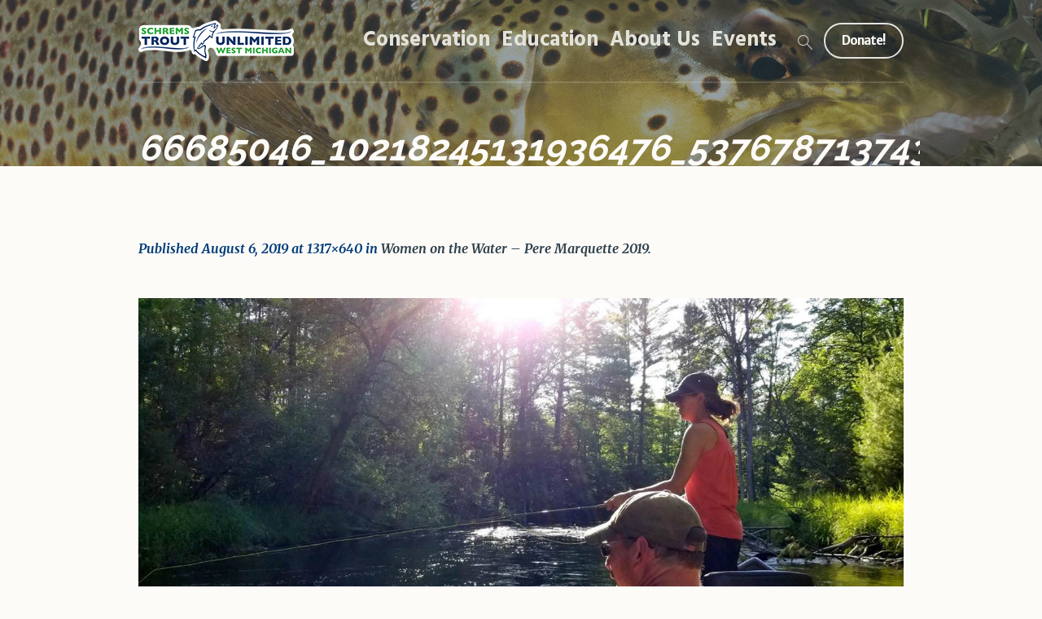

--- FILE ---
content_type: text/html; charset=utf-8
request_url: https://www.google.com/recaptcha/api2/anchor?ar=1&k=6LfKae8qAAAAAFcW3A7XoJgdg2rxcmhlMm5xPJf8&co=aHR0cHM6Ly9zd210dS5vcmc6NDQz&hl=en&v=PoyoqOPhxBO7pBk68S4YbpHZ&size=invisible&anchor-ms=20000&execute-ms=30000&cb=hpblizzi6wgn
body_size: 48584
content:
<!DOCTYPE HTML><html dir="ltr" lang="en"><head><meta http-equiv="Content-Type" content="text/html; charset=UTF-8">
<meta http-equiv="X-UA-Compatible" content="IE=edge">
<title>reCAPTCHA</title>
<style type="text/css">
/* cyrillic-ext */
@font-face {
  font-family: 'Roboto';
  font-style: normal;
  font-weight: 400;
  font-stretch: 100%;
  src: url(//fonts.gstatic.com/s/roboto/v48/KFO7CnqEu92Fr1ME7kSn66aGLdTylUAMa3GUBHMdazTgWw.woff2) format('woff2');
  unicode-range: U+0460-052F, U+1C80-1C8A, U+20B4, U+2DE0-2DFF, U+A640-A69F, U+FE2E-FE2F;
}
/* cyrillic */
@font-face {
  font-family: 'Roboto';
  font-style: normal;
  font-weight: 400;
  font-stretch: 100%;
  src: url(//fonts.gstatic.com/s/roboto/v48/KFO7CnqEu92Fr1ME7kSn66aGLdTylUAMa3iUBHMdazTgWw.woff2) format('woff2');
  unicode-range: U+0301, U+0400-045F, U+0490-0491, U+04B0-04B1, U+2116;
}
/* greek-ext */
@font-face {
  font-family: 'Roboto';
  font-style: normal;
  font-weight: 400;
  font-stretch: 100%;
  src: url(//fonts.gstatic.com/s/roboto/v48/KFO7CnqEu92Fr1ME7kSn66aGLdTylUAMa3CUBHMdazTgWw.woff2) format('woff2');
  unicode-range: U+1F00-1FFF;
}
/* greek */
@font-face {
  font-family: 'Roboto';
  font-style: normal;
  font-weight: 400;
  font-stretch: 100%;
  src: url(//fonts.gstatic.com/s/roboto/v48/KFO7CnqEu92Fr1ME7kSn66aGLdTylUAMa3-UBHMdazTgWw.woff2) format('woff2');
  unicode-range: U+0370-0377, U+037A-037F, U+0384-038A, U+038C, U+038E-03A1, U+03A3-03FF;
}
/* math */
@font-face {
  font-family: 'Roboto';
  font-style: normal;
  font-weight: 400;
  font-stretch: 100%;
  src: url(//fonts.gstatic.com/s/roboto/v48/KFO7CnqEu92Fr1ME7kSn66aGLdTylUAMawCUBHMdazTgWw.woff2) format('woff2');
  unicode-range: U+0302-0303, U+0305, U+0307-0308, U+0310, U+0312, U+0315, U+031A, U+0326-0327, U+032C, U+032F-0330, U+0332-0333, U+0338, U+033A, U+0346, U+034D, U+0391-03A1, U+03A3-03A9, U+03B1-03C9, U+03D1, U+03D5-03D6, U+03F0-03F1, U+03F4-03F5, U+2016-2017, U+2034-2038, U+203C, U+2040, U+2043, U+2047, U+2050, U+2057, U+205F, U+2070-2071, U+2074-208E, U+2090-209C, U+20D0-20DC, U+20E1, U+20E5-20EF, U+2100-2112, U+2114-2115, U+2117-2121, U+2123-214F, U+2190, U+2192, U+2194-21AE, U+21B0-21E5, U+21F1-21F2, U+21F4-2211, U+2213-2214, U+2216-22FF, U+2308-230B, U+2310, U+2319, U+231C-2321, U+2336-237A, U+237C, U+2395, U+239B-23B7, U+23D0, U+23DC-23E1, U+2474-2475, U+25AF, U+25B3, U+25B7, U+25BD, U+25C1, U+25CA, U+25CC, U+25FB, U+266D-266F, U+27C0-27FF, U+2900-2AFF, U+2B0E-2B11, U+2B30-2B4C, U+2BFE, U+3030, U+FF5B, U+FF5D, U+1D400-1D7FF, U+1EE00-1EEFF;
}
/* symbols */
@font-face {
  font-family: 'Roboto';
  font-style: normal;
  font-weight: 400;
  font-stretch: 100%;
  src: url(//fonts.gstatic.com/s/roboto/v48/KFO7CnqEu92Fr1ME7kSn66aGLdTylUAMaxKUBHMdazTgWw.woff2) format('woff2');
  unicode-range: U+0001-000C, U+000E-001F, U+007F-009F, U+20DD-20E0, U+20E2-20E4, U+2150-218F, U+2190, U+2192, U+2194-2199, U+21AF, U+21E6-21F0, U+21F3, U+2218-2219, U+2299, U+22C4-22C6, U+2300-243F, U+2440-244A, U+2460-24FF, U+25A0-27BF, U+2800-28FF, U+2921-2922, U+2981, U+29BF, U+29EB, U+2B00-2BFF, U+4DC0-4DFF, U+FFF9-FFFB, U+10140-1018E, U+10190-1019C, U+101A0, U+101D0-101FD, U+102E0-102FB, U+10E60-10E7E, U+1D2C0-1D2D3, U+1D2E0-1D37F, U+1F000-1F0FF, U+1F100-1F1AD, U+1F1E6-1F1FF, U+1F30D-1F30F, U+1F315, U+1F31C, U+1F31E, U+1F320-1F32C, U+1F336, U+1F378, U+1F37D, U+1F382, U+1F393-1F39F, U+1F3A7-1F3A8, U+1F3AC-1F3AF, U+1F3C2, U+1F3C4-1F3C6, U+1F3CA-1F3CE, U+1F3D4-1F3E0, U+1F3ED, U+1F3F1-1F3F3, U+1F3F5-1F3F7, U+1F408, U+1F415, U+1F41F, U+1F426, U+1F43F, U+1F441-1F442, U+1F444, U+1F446-1F449, U+1F44C-1F44E, U+1F453, U+1F46A, U+1F47D, U+1F4A3, U+1F4B0, U+1F4B3, U+1F4B9, U+1F4BB, U+1F4BF, U+1F4C8-1F4CB, U+1F4D6, U+1F4DA, U+1F4DF, U+1F4E3-1F4E6, U+1F4EA-1F4ED, U+1F4F7, U+1F4F9-1F4FB, U+1F4FD-1F4FE, U+1F503, U+1F507-1F50B, U+1F50D, U+1F512-1F513, U+1F53E-1F54A, U+1F54F-1F5FA, U+1F610, U+1F650-1F67F, U+1F687, U+1F68D, U+1F691, U+1F694, U+1F698, U+1F6AD, U+1F6B2, U+1F6B9-1F6BA, U+1F6BC, U+1F6C6-1F6CF, U+1F6D3-1F6D7, U+1F6E0-1F6EA, U+1F6F0-1F6F3, U+1F6F7-1F6FC, U+1F700-1F7FF, U+1F800-1F80B, U+1F810-1F847, U+1F850-1F859, U+1F860-1F887, U+1F890-1F8AD, U+1F8B0-1F8BB, U+1F8C0-1F8C1, U+1F900-1F90B, U+1F93B, U+1F946, U+1F984, U+1F996, U+1F9E9, U+1FA00-1FA6F, U+1FA70-1FA7C, U+1FA80-1FA89, U+1FA8F-1FAC6, U+1FACE-1FADC, U+1FADF-1FAE9, U+1FAF0-1FAF8, U+1FB00-1FBFF;
}
/* vietnamese */
@font-face {
  font-family: 'Roboto';
  font-style: normal;
  font-weight: 400;
  font-stretch: 100%;
  src: url(//fonts.gstatic.com/s/roboto/v48/KFO7CnqEu92Fr1ME7kSn66aGLdTylUAMa3OUBHMdazTgWw.woff2) format('woff2');
  unicode-range: U+0102-0103, U+0110-0111, U+0128-0129, U+0168-0169, U+01A0-01A1, U+01AF-01B0, U+0300-0301, U+0303-0304, U+0308-0309, U+0323, U+0329, U+1EA0-1EF9, U+20AB;
}
/* latin-ext */
@font-face {
  font-family: 'Roboto';
  font-style: normal;
  font-weight: 400;
  font-stretch: 100%;
  src: url(//fonts.gstatic.com/s/roboto/v48/KFO7CnqEu92Fr1ME7kSn66aGLdTylUAMa3KUBHMdazTgWw.woff2) format('woff2');
  unicode-range: U+0100-02BA, U+02BD-02C5, U+02C7-02CC, U+02CE-02D7, U+02DD-02FF, U+0304, U+0308, U+0329, U+1D00-1DBF, U+1E00-1E9F, U+1EF2-1EFF, U+2020, U+20A0-20AB, U+20AD-20C0, U+2113, U+2C60-2C7F, U+A720-A7FF;
}
/* latin */
@font-face {
  font-family: 'Roboto';
  font-style: normal;
  font-weight: 400;
  font-stretch: 100%;
  src: url(//fonts.gstatic.com/s/roboto/v48/KFO7CnqEu92Fr1ME7kSn66aGLdTylUAMa3yUBHMdazQ.woff2) format('woff2');
  unicode-range: U+0000-00FF, U+0131, U+0152-0153, U+02BB-02BC, U+02C6, U+02DA, U+02DC, U+0304, U+0308, U+0329, U+2000-206F, U+20AC, U+2122, U+2191, U+2193, U+2212, U+2215, U+FEFF, U+FFFD;
}
/* cyrillic-ext */
@font-face {
  font-family: 'Roboto';
  font-style: normal;
  font-weight: 500;
  font-stretch: 100%;
  src: url(//fonts.gstatic.com/s/roboto/v48/KFO7CnqEu92Fr1ME7kSn66aGLdTylUAMa3GUBHMdazTgWw.woff2) format('woff2');
  unicode-range: U+0460-052F, U+1C80-1C8A, U+20B4, U+2DE0-2DFF, U+A640-A69F, U+FE2E-FE2F;
}
/* cyrillic */
@font-face {
  font-family: 'Roboto';
  font-style: normal;
  font-weight: 500;
  font-stretch: 100%;
  src: url(//fonts.gstatic.com/s/roboto/v48/KFO7CnqEu92Fr1ME7kSn66aGLdTylUAMa3iUBHMdazTgWw.woff2) format('woff2');
  unicode-range: U+0301, U+0400-045F, U+0490-0491, U+04B0-04B1, U+2116;
}
/* greek-ext */
@font-face {
  font-family: 'Roboto';
  font-style: normal;
  font-weight: 500;
  font-stretch: 100%;
  src: url(//fonts.gstatic.com/s/roboto/v48/KFO7CnqEu92Fr1ME7kSn66aGLdTylUAMa3CUBHMdazTgWw.woff2) format('woff2');
  unicode-range: U+1F00-1FFF;
}
/* greek */
@font-face {
  font-family: 'Roboto';
  font-style: normal;
  font-weight: 500;
  font-stretch: 100%;
  src: url(//fonts.gstatic.com/s/roboto/v48/KFO7CnqEu92Fr1ME7kSn66aGLdTylUAMa3-UBHMdazTgWw.woff2) format('woff2');
  unicode-range: U+0370-0377, U+037A-037F, U+0384-038A, U+038C, U+038E-03A1, U+03A3-03FF;
}
/* math */
@font-face {
  font-family: 'Roboto';
  font-style: normal;
  font-weight: 500;
  font-stretch: 100%;
  src: url(//fonts.gstatic.com/s/roboto/v48/KFO7CnqEu92Fr1ME7kSn66aGLdTylUAMawCUBHMdazTgWw.woff2) format('woff2');
  unicode-range: U+0302-0303, U+0305, U+0307-0308, U+0310, U+0312, U+0315, U+031A, U+0326-0327, U+032C, U+032F-0330, U+0332-0333, U+0338, U+033A, U+0346, U+034D, U+0391-03A1, U+03A3-03A9, U+03B1-03C9, U+03D1, U+03D5-03D6, U+03F0-03F1, U+03F4-03F5, U+2016-2017, U+2034-2038, U+203C, U+2040, U+2043, U+2047, U+2050, U+2057, U+205F, U+2070-2071, U+2074-208E, U+2090-209C, U+20D0-20DC, U+20E1, U+20E5-20EF, U+2100-2112, U+2114-2115, U+2117-2121, U+2123-214F, U+2190, U+2192, U+2194-21AE, U+21B0-21E5, U+21F1-21F2, U+21F4-2211, U+2213-2214, U+2216-22FF, U+2308-230B, U+2310, U+2319, U+231C-2321, U+2336-237A, U+237C, U+2395, U+239B-23B7, U+23D0, U+23DC-23E1, U+2474-2475, U+25AF, U+25B3, U+25B7, U+25BD, U+25C1, U+25CA, U+25CC, U+25FB, U+266D-266F, U+27C0-27FF, U+2900-2AFF, U+2B0E-2B11, U+2B30-2B4C, U+2BFE, U+3030, U+FF5B, U+FF5D, U+1D400-1D7FF, U+1EE00-1EEFF;
}
/* symbols */
@font-face {
  font-family: 'Roboto';
  font-style: normal;
  font-weight: 500;
  font-stretch: 100%;
  src: url(//fonts.gstatic.com/s/roboto/v48/KFO7CnqEu92Fr1ME7kSn66aGLdTylUAMaxKUBHMdazTgWw.woff2) format('woff2');
  unicode-range: U+0001-000C, U+000E-001F, U+007F-009F, U+20DD-20E0, U+20E2-20E4, U+2150-218F, U+2190, U+2192, U+2194-2199, U+21AF, U+21E6-21F0, U+21F3, U+2218-2219, U+2299, U+22C4-22C6, U+2300-243F, U+2440-244A, U+2460-24FF, U+25A0-27BF, U+2800-28FF, U+2921-2922, U+2981, U+29BF, U+29EB, U+2B00-2BFF, U+4DC0-4DFF, U+FFF9-FFFB, U+10140-1018E, U+10190-1019C, U+101A0, U+101D0-101FD, U+102E0-102FB, U+10E60-10E7E, U+1D2C0-1D2D3, U+1D2E0-1D37F, U+1F000-1F0FF, U+1F100-1F1AD, U+1F1E6-1F1FF, U+1F30D-1F30F, U+1F315, U+1F31C, U+1F31E, U+1F320-1F32C, U+1F336, U+1F378, U+1F37D, U+1F382, U+1F393-1F39F, U+1F3A7-1F3A8, U+1F3AC-1F3AF, U+1F3C2, U+1F3C4-1F3C6, U+1F3CA-1F3CE, U+1F3D4-1F3E0, U+1F3ED, U+1F3F1-1F3F3, U+1F3F5-1F3F7, U+1F408, U+1F415, U+1F41F, U+1F426, U+1F43F, U+1F441-1F442, U+1F444, U+1F446-1F449, U+1F44C-1F44E, U+1F453, U+1F46A, U+1F47D, U+1F4A3, U+1F4B0, U+1F4B3, U+1F4B9, U+1F4BB, U+1F4BF, U+1F4C8-1F4CB, U+1F4D6, U+1F4DA, U+1F4DF, U+1F4E3-1F4E6, U+1F4EA-1F4ED, U+1F4F7, U+1F4F9-1F4FB, U+1F4FD-1F4FE, U+1F503, U+1F507-1F50B, U+1F50D, U+1F512-1F513, U+1F53E-1F54A, U+1F54F-1F5FA, U+1F610, U+1F650-1F67F, U+1F687, U+1F68D, U+1F691, U+1F694, U+1F698, U+1F6AD, U+1F6B2, U+1F6B9-1F6BA, U+1F6BC, U+1F6C6-1F6CF, U+1F6D3-1F6D7, U+1F6E0-1F6EA, U+1F6F0-1F6F3, U+1F6F7-1F6FC, U+1F700-1F7FF, U+1F800-1F80B, U+1F810-1F847, U+1F850-1F859, U+1F860-1F887, U+1F890-1F8AD, U+1F8B0-1F8BB, U+1F8C0-1F8C1, U+1F900-1F90B, U+1F93B, U+1F946, U+1F984, U+1F996, U+1F9E9, U+1FA00-1FA6F, U+1FA70-1FA7C, U+1FA80-1FA89, U+1FA8F-1FAC6, U+1FACE-1FADC, U+1FADF-1FAE9, U+1FAF0-1FAF8, U+1FB00-1FBFF;
}
/* vietnamese */
@font-face {
  font-family: 'Roboto';
  font-style: normal;
  font-weight: 500;
  font-stretch: 100%;
  src: url(//fonts.gstatic.com/s/roboto/v48/KFO7CnqEu92Fr1ME7kSn66aGLdTylUAMa3OUBHMdazTgWw.woff2) format('woff2');
  unicode-range: U+0102-0103, U+0110-0111, U+0128-0129, U+0168-0169, U+01A0-01A1, U+01AF-01B0, U+0300-0301, U+0303-0304, U+0308-0309, U+0323, U+0329, U+1EA0-1EF9, U+20AB;
}
/* latin-ext */
@font-face {
  font-family: 'Roboto';
  font-style: normal;
  font-weight: 500;
  font-stretch: 100%;
  src: url(//fonts.gstatic.com/s/roboto/v48/KFO7CnqEu92Fr1ME7kSn66aGLdTylUAMa3KUBHMdazTgWw.woff2) format('woff2');
  unicode-range: U+0100-02BA, U+02BD-02C5, U+02C7-02CC, U+02CE-02D7, U+02DD-02FF, U+0304, U+0308, U+0329, U+1D00-1DBF, U+1E00-1E9F, U+1EF2-1EFF, U+2020, U+20A0-20AB, U+20AD-20C0, U+2113, U+2C60-2C7F, U+A720-A7FF;
}
/* latin */
@font-face {
  font-family: 'Roboto';
  font-style: normal;
  font-weight: 500;
  font-stretch: 100%;
  src: url(//fonts.gstatic.com/s/roboto/v48/KFO7CnqEu92Fr1ME7kSn66aGLdTylUAMa3yUBHMdazQ.woff2) format('woff2');
  unicode-range: U+0000-00FF, U+0131, U+0152-0153, U+02BB-02BC, U+02C6, U+02DA, U+02DC, U+0304, U+0308, U+0329, U+2000-206F, U+20AC, U+2122, U+2191, U+2193, U+2212, U+2215, U+FEFF, U+FFFD;
}
/* cyrillic-ext */
@font-face {
  font-family: 'Roboto';
  font-style: normal;
  font-weight: 900;
  font-stretch: 100%;
  src: url(//fonts.gstatic.com/s/roboto/v48/KFO7CnqEu92Fr1ME7kSn66aGLdTylUAMa3GUBHMdazTgWw.woff2) format('woff2');
  unicode-range: U+0460-052F, U+1C80-1C8A, U+20B4, U+2DE0-2DFF, U+A640-A69F, U+FE2E-FE2F;
}
/* cyrillic */
@font-face {
  font-family: 'Roboto';
  font-style: normal;
  font-weight: 900;
  font-stretch: 100%;
  src: url(//fonts.gstatic.com/s/roboto/v48/KFO7CnqEu92Fr1ME7kSn66aGLdTylUAMa3iUBHMdazTgWw.woff2) format('woff2');
  unicode-range: U+0301, U+0400-045F, U+0490-0491, U+04B0-04B1, U+2116;
}
/* greek-ext */
@font-face {
  font-family: 'Roboto';
  font-style: normal;
  font-weight: 900;
  font-stretch: 100%;
  src: url(//fonts.gstatic.com/s/roboto/v48/KFO7CnqEu92Fr1ME7kSn66aGLdTylUAMa3CUBHMdazTgWw.woff2) format('woff2');
  unicode-range: U+1F00-1FFF;
}
/* greek */
@font-face {
  font-family: 'Roboto';
  font-style: normal;
  font-weight: 900;
  font-stretch: 100%;
  src: url(//fonts.gstatic.com/s/roboto/v48/KFO7CnqEu92Fr1ME7kSn66aGLdTylUAMa3-UBHMdazTgWw.woff2) format('woff2');
  unicode-range: U+0370-0377, U+037A-037F, U+0384-038A, U+038C, U+038E-03A1, U+03A3-03FF;
}
/* math */
@font-face {
  font-family: 'Roboto';
  font-style: normal;
  font-weight: 900;
  font-stretch: 100%;
  src: url(//fonts.gstatic.com/s/roboto/v48/KFO7CnqEu92Fr1ME7kSn66aGLdTylUAMawCUBHMdazTgWw.woff2) format('woff2');
  unicode-range: U+0302-0303, U+0305, U+0307-0308, U+0310, U+0312, U+0315, U+031A, U+0326-0327, U+032C, U+032F-0330, U+0332-0333, U+0338, U+033A, U+0346, U+034D, U+0391-03A1, U+03A3-03A9, U+03B1-03C9, U+03D1, U+03D5-03D6, U+03F0-03F1, U+03F4-03F5, U+2016-2017, U+2034-2038, U+203C, U+2040, U+2043, U+2047, U+2050, U+2057, U+205F, U+2070-2071, U+2074-208E, U+2090-209C, U+20D0-20DC, U+20E1, U+20E5-20EF, U+2100-2112, U+2114-2115, U+2117-2121, U+2123-214F, U+2190, U+2192, U+2194-21AE, U+21B0-21E5, U+21F1-21F2, U+21F4-2211, U+2213-2214, U+2216-22FF, U+2308-230B, U+2310, U+2319, U+231C-2321, U+2336-237A, U+237C, U+2395, U+239B-23B7, U+23D0, U+23DC-23E1, U+2474-2475, U+25AF, U+25B3, U+25B7, U+25BD, U+25C1, U+25CA, U+25CC, U+25FB, U+266D-266F, U+27C0-27FF, U+2900-2AFF, U+2B0E-2B11, U+2B30-2B4C, U+2BFE, U+3030, U+FF5B, U+FF5D, U+1D400-1D7FF, U+1EE00-1EEFF;
}
/* symbols */
@font-face {
  font-family: 'Roboto';
  font-style: normal;
  font-weight: 900;
  font-stretch: 100%;
  src: url(//fonts.gstatic.com/s/roboto/v48/KFO7CnqEu92Fr1ME7kSn66aGLdTylUAMaxKUBHMdazTgWw.woff2) format('woff2');
  unicode-range: U+0001-000C, U+000E-001F, U+007F-009F, U+20DD-20E0, U+20E2-20E4, U+2150-218F, U+2190, U+2192, U+2194-2199, U+21AF, U+21E6-21F0, U+21F3, U+2218-2219, U+2299, U+22C4-22C6, U+2300-243F, U+2440-244A, U+2460-24FF, U+25A0-27BF, U+2800-28FF, U+2921-2922, U+2981, U+29BF, U+29EB, U+2B00-2BFF, U+4DC0-4DFF, U+FFF9-FFFB, U+10140-1018E, U+10190-1019C, U+101A0, U+101D0-101FD, U+102E0-102FB, U+10E60-10E7E, U+1D2C0-1D2D3, U+1D2E0-1D37F, U+1F000-1F0FF, U+1F100-1F1AD, U+1F1E6-1F1FF, U+1F30D-1F30F, U+1F315, U+1F31C, U+1F31E, U+1F320-1F32C, U+1F336, U+1F378, U+1F37D, U+1F382, U+1F393-1F39F, U+1F3A7-1F3A8, U+1F3AC-1F3AF, U+1F3C2, U+1F3C4-1F3C6, U+1F3CA-1F3CE, U+1F3D4-1F3E0, U+1F3ED, U+1F3F1-1F3F3, U+1F3F5-1F3F7, U+1F408, U+1F415, U+1F41F, U+1F426, U+1F43F, U+1F441-1F442, U+1F444, U+1F446-1F449, U+1F44C-1F44E, U+1F453, U+1F46A, U+1F47D, U+1F4A3, U+1F4B0, U+1F4B3, U+1F4B9, U+1F4BB, U+1F4BF, U+1F4C8-1F4CB, U+1F4D6, U+1F4DA, U+1F4DF, U+1F4E3-1F4E6, U+1F4EA-1F4ED, U+1F4F7, U+1F4F9-1F4FB, U+1F4FD-1F4FE, U+1F503, U+1F507-1F50B, U+1F50D, U+1F512-1F513, U+1F53E-1F54A, U+1F54F-1F5FA, U+1F610, U+1F650-1F67F, U+1F687, U+1F68D, U+1F691, U+1F694, U+1F698, U+1F6AD, U+1F6B2, U+1F6B9-1F6BA, U+1F6BC, U+1F6C6-1F6CF, U+1F6D3-1F6D7, U+1F6E0-1F6EA, U+1F6F0-1F6F3, U+1F6F7-1F6FC, U+1F700-1F7FF, U+1F800-1F80B, U+1F810-1F847, U+1F850-1F859, U+1F860-1F887, U+1F890-1F8AD, U+1F8B0-1F8BB, U+1F8C0-1F8C1, U+1F900-1F90B, U+1F93B, U+1F946, U+1F984, U+1F996, U+1F9E9, U+1FA00-1FA6F, U+1FA70-1FA7C, U+1FA80-1FA89, U+1FA8F-1FAC6, U+1FACE-1FADC, U+1FADF-1FAE9, U+1FAF0-1FAF8, U+1FB00-1FBFF;
}
/* vietnamese */
@font-face {
  font-family: 'Roboto';
  font-style: normal;
  font-weight: 900;
  font-stretch: 100%;
  src: url(//fonts.gstatic.com/s/roboto/v48/KFO7CnqEu92Fr1ME7kSn66aGLdTylUAMa3OUBHMdazTgWw.woff2) format('woff2');
  unicode-range: U+0102-0103, U+0110-0111, U+0128-0129, U+0168-0169, U+01A0-01A1, U+01AF-01B0, U+0300-0301, U+0303-0304, U+0308-0309, U+0323, U+0329, U+1EA0-1EF9, U+20AB;
}
/* latin-ext */
@font-face {
  font-family: 'Roboto';
  font-style: normal;
  font-weight: 900;
  font-stretch: 100%;
  src: url(//fonts.gstatic.com/s/roboto/v48/KFO7CnqEu92Fr1ME7kSn66aGLdTylUAMa3KUBHMdazTgWw.woff2) format('woff2');
  unicode-range: U+0100-02BA, U+02BD-02C5, U+02C7-02CC, U+02CE-02D7, U+02DD-02FF, U+0304, U+0308, U+0329, U+1D00-1DBF, U+1E00-1E9F, U+1EF2-1EFF, U+2020, U+20A0-20AB, U+20AD-20C0, U+2113, U+2C60-2C7F, U+A720-A7FF;
}
/* latin */
@font-face {
  font-family: 'Roboto';
  font-style: normal;
  font-weight: 900;
  font-stretch: 100%;
  src: url(//fonts.gstatic.com/s/roboto/v48/KFO7CnqEu92Fr1ME7kSn66aGLdTylUAMa3yUBHMdazQ.woff2) format('woff2');
  unicode-range: U+0000-00FF, U+0131, U+0152-0153, U+02BB-02BC, U+02C6, U+02DA, U+02DC, U+0304, U+0308, U+0329, U+2000-206F, U+20AC, U+2122, U+2191, U+2193, U+2212, U+2215, U+FEFF, U+FFFD;
}

</style>
<link rel="stylesheet" type="text/css" href="https://www.gstatic.com/recaptcha/releases/PoyoqOPhxBO7pBk68S4YbpHZ/styles__ltr.css">
<script nonce="noWRgM0CzcyEJQQHgFpi_A" type="text/javascript">window['__recaptcha_api'] = 'https://www.google.com/recaptcha/api2/';</script>
<script type="text/javascript" src="https://www.gstatic.com/recaptcha/releases/PoyoqOPhxBO7pBk68S4YbpHZ/recaptcha__en.js" nonce="noWRgM0CzcyEJQQHgFpi_A">
      
    </script></head>
<body><div id="rc-anchor-alert" class="rc-anchor-alert"></div>
<input type="hidden" id="recaptcha-token" value="[base64]">
<script type="text/javascript" nonce="noWRgM0CzcyEJQQHgFpi_A">
      recaptcha.anchor.Main.init("[\x22ainput\x22,[\x22bgdata\x22,\x22\x22,\[base64]/[base64]/[base64]/[base64]/[base64]/UltsKytdPUU6KEU8MjA0OD9SW2wrK109RT4+NnwxOTI6KChFJjY0NTEyKT09NTUyOTYmJk0rMTxjLmxlbmd0aCYmKGMuY2hhckNvZGVBdChNKzEpJjY0NTEyKT09NTYzMjA/[base64]/[base64]/[base64]/[base64]/[base64]/[base64]/[base64]\x22,\[base64]\\u003d\\u003d\x22,\x22woHChVjDt8Kqf0/CusO6Yx/DhsOacgs4wqJvwrsuwpDCgkvDucOZw7ssdsOwLcONPsKzQsOtTMO+dsKlB8KDwoEAwoI1wrAAwo5SWMKLcX/[base64]/Dj2bCksKowo7DkgVUHHXDvMOoSXMdCsKydRoewqXDnyHCn8KMLmvCr8OdK8OJw5zCqsObw5fDncKCwrXClERzwp8/L8KKw7YFwrlwwqjCognDq8O0bi7CosOla37DpcOwbXJbHsOIR8KmwqXCvMOlw47Dm14cEEDDscKswo1ewovDlkvCg8Kuw6PDm8OzwrM4w5/DoMKKSSnDrRhQMy/DuiJ4w4RBNl7DhyvCrcK9dSHDtMK/wooHIR5ZG8OYEcKXw43DmcKiwofCpkUySFLCgMODD8KfwoZ/T2LCjcKlwrXDoxECWgjDrMOgSMKdwp7CmC9ewrt9wpDCoMOheMOyw5/CiX3CvSEPw7zDlgxDwrDDocKvwrXCgsK0WsOVwpfClFTCo2/Cq3F0w6PDgGrCvcKeNmYMfsOUw4DDlgBZJRHDuMOgDMKUwq7DmTTDsMOnJcOED1pxVcOXccO+fCc+QMOMIsKtwo/CmMKMwrjDsxRIw69Jw7/DgsOfDMKPW8KkOcOeF8OuU8Krw73DmVnCkmPDiFp+KcK1w7jCg8O2wqzDj8KgcsOOwo3Dp0MFAirClh7DhQNHIcK2w4bDuQzDqWY8NsO7wrtvwoJCQinCn0UpQ8KmwoPCm8Ouw7xua8KRPsK2w6x0wqcxwrHDgsKmwoMdTH/Cr8K4wpsFwo0CO8OfasKhw5/Drw87Y8OnPcKyw7zDvsOlVC9Qw53DnQzDmhHCjQNfClMsGAjDn8O6JSATwoXConnCm2jCi8K4wprDmcKQWS/CnCvCsCNhcU/[base64]/DtcKiw7tTw5FFR8K7wpfChX7DhjJNw5PCvsOMZMKawqZoKn3CrAfClcKXA8KqesKPBzfCi3wnPcKIw4vCgcOBwo1hw7zCiMKIfMKIN2x6GsKEPgJQaVPCtcKkw5wPwpTDkRHDs8KRZsKhwoMqcsKDw77CuMKCagLDvnjCh8KkRcO1w4nCiSnChh00RMOUMsOEwq/DnQjDrMKvwpnCjMKgwq0zKwvCssOtGkoKT8KbwrVKw44dw7HCj2BwwowSwo3CjSEfa1IAKn/CmMKyV8KBWF8lw7NOY8OKwpQGQMK0w7wZw43DlGUsTsKZCFwvJ8OkQFbCkGrCncOHNQTDqCY0wrlxUDBBwpPDig3CuXdUChI/w7DDkjNBwrJlwpdGw7ZoBsK3w6DDq2LDhMORw5vCsMOEw55TA8OkwrYzw6d0woAAe8OdIsOrwr/[base64]/CuzpEe8KpI8OPXMKfF8OcBiHChBHDvVLDn8KefcONG8K7wqd6L8KLKMKqwpg4w58aFWhIa8O/[base64]/Dh8OfJMKJwq8+BMOqDsOLwp3DlW7CoQJhF8KiwoM2KVdvWE4iMMOhQELDlMOjw7IRw6F/[base64]/DkMK3JnFtw6VPKsOJw7/[base64]/DgcKueMKGwpjCrnZEecOEw4Z4NMKeRwDDunEOHHsVHHPChcOpw7jDgcKgwrrDp8OxW8K+QGRFw6PDmUEWwop0a8K6fH/[base64]/[base64]/DoMOtw4jDi8O9wqLDjAhdwpJxw7HDumfCpcO5QsKnwpHDq8OEUMOicUAxBcOVwpDDlCvDpsOgQcK0w7tSwqU2w6nDisOBw6DCh3vCusO4EsKXwq/DssKsbcKRw7oKw7wOw6BCD8KrwqZMwr8jYHTChUbDncO8XsOSwpzDgFLCuwR9f2zDrcOGw7vDoMKUw5XDh8OMw4HDjhrCgkcZwoVVw63DkcOiwr3DpsKPwrvDlBXDhMOzcA9sRTR4w47DmDDDlMKUVcKlDMOHw5HCuMOROMKcw4HClW7DjMO/RcOKNUzDpVgQwrlCwq1/T8OhwpbCtwh6wq5SFwNnwprCiWrCj8KZRcO1w5PDsichSy3DmmVBR2DDmX9+w5cJa8OBwo1pQcKewpZJwoc/G8KhEsKow7rDmMKwwpUPOyvDj1vCsGgtR0UWw44WwoLCvsK2w6cVQcKIw4zDtinCnC/CjHnCo8Krwo9Mw73DqMOrU8OJTcK9wpA5w7s1LRXDrMOJwqzChsKNS2PDp8K6wq/CtDkPw40iw7Uhw7wLD3drw7jDi8KQTQ9aw4NJVyxCYMKnc8OvwqU8KXLDv8OAZ3zDuEQJNMOxDGjClMO/IsKQVQZIa2DDmMK3SVZqw5TCmlfCnMKjEFjDhsKJMmBzw4pTwoxGw50Ew4RybMOHB3rDvcKBF8OpLVBlwp/DowjCi8OGw6hYw5YeZ8Oyw61OwqRRwrjDs8Oewq42FnNYw5/DtsKXZcK+VxXChhFOwqfCg8Kyw7YsAhl/w6rDpsO3axlcwrPDr8O9U8Opw7zDl39lXlbCvcOJd8Osw47Duz7CicO6wqXCjMO/R0NaMsKdwpV2wpvClsK0wqnDuzXDksKbwp0wc8KBw7d4H8K7wq50N8OzLsKLw4BzGMK8I8KHwqzCnWMjw4NdwoEJwo4kA8Ogw7pYw70Gw4VMwqDCr8OlwqNBGVPCgcKUw4gjS8K3woI9woU+wrHCnGTCgiVXwqzDkcKvw4hPw7I7B8KZQ8K0w4/Cng/DhX7Ds3fChcKYAsOxO8KhA8O1KcOCw5d9w6/Ci8KSw7PCm8Oiw5fDncOTbAB2w795dcKtCxnDm8OvUwzCpD8OcMOlPcKkWMKfw5lDw5wDw6lew5pPR20YWWjChHEhw4DDlcKaOHPDpiTDosOywqpIwqPDvEbDt8OYM8KYBR0TBsKRSMKrAzzDtmbDiFlKecKjw4rDlsKOwqTDpA/DtcOLwo7Dm0PCuyByw741w55NwqFMw57Dg8K/w67Dv8KYwokEYm0pNVLCl8OAwocBXMKldEU4wqcgw4fCrcO3woUjw78HwqzCrsKnwobCisOgw4o6PXTDpk/Crho3w4sew59jw5HDjRcfwps6Y8O4eMO1wqTCjSpSfsK6Y8K2w4dxwplmwqUDwrvCuAYkw7BfKD8YMcK1X8KHwpvDq1U4Y8OoZEdXLmR8HTF/w73CuMKXw5xSwq1lSzA3ZcKYw6l3w580wp/DvSlyw7TDrUlfwqHChBoYKSJnfideQjoVw6QJbMOsY8KvA03DpFfCjsOXw6k8Q27DnB9IwoDCqMKjwr/DqcKQw73DtMOKw7kuw7/CozrCv8O4TsOZwqNVw5Ubw49PG8OhZ2TDlzZUw67CgcOoEl3Cj0hSwrFSHsO1w4vCnRDCr8K+Mw/DoMK2dUbDrMOXLRXCvzXDjXAGTsORw4cOw6rCkzfDqcKZw7/DscKoScOrwo1EwrnDlMOxwp5cw5jCqMKQZ8Odw6gxWMOjTTF7w6bCk8KCwqAoTXTDpULCoT8YeClzw47ChMOCwoLCs8K1cMKqw5rDiRMONsKjwpd/woPChMOqNRDCpMOXw7rCrgM/[base64]/Dm8KhIsOHXMO7wqnDhMKpPMOiwqrCh8Kqw5vCvRvDtsOyLE5MEGnCp0h/wqtjwrgSw4bCv2FzIMKkZcKqNMOzwpcyH8OrwrjCv8KQIBnDq8KIw6QHMMK7R0xPwqhNG8KYZlIfSHcYw6JwXWAZQMOVccK2esOFwrTCoMOxw7h9wp0/acOAwrw5R1oFwpXDuGsFX8OVWEMQwpLDvMKVw65Dw7TCjsOoWsOCw6rDvCjCicK6GcOBw4zClx/[base64]/CqMOiCCDDk8OEwoU0wq7Cl1XDmwRMw60PFsOxwrobw7FhD8Khc1UqVXc0ScOeY0gkXcOWw60NVD/DumfCk1sYTRA6w6jCqMKMFcKAwrtCI8KnwrQGLAzCiW7CnnYUwpx3w6TDsz3CmcKqw7/[base64]/YsO8ZSXDgMKLTwI+VMO5KcOQw7nCisOFbzhSwrvCrQPDqzXCpsO8wqTDgRpJw4kCNCbCvVnDm8KowrxKcyp5AkDDnHvCuljCo8KBNcOwwpjCoQt/wq7CgcKiEsKiP8Ovw5dLKMKoQjg/NcKBwr5PEXxvFcOcwoB0OX8Uw7XDqE9Fw6HDlsKAS8OlD1vCpnQ5YWjDhDNafMOJVsKSNMKkw6nDmcKBCxUrQMO+ZgbClcOCw4M5PWQeS8K3NytzwqbDiMKkRcK3MsKUw7zCrcOia8KVXMK/wrLCg8O6wq8Rw5/[base64]/DuEzCn0IAfWXCpcONwpTDvMKQHFjDi8OHwo3CrlhwWm/ClsODHsK4P0vDmsOWHsOpE0fDhsOpA8KSWSHDrsKNHsKEw7oBw6N4wofDtMOfBcK2wowVwo9PLVfCqMOJM8KIwr7DrcKFwphFw6PDksK8VXlKw4HDh8OZwqlrw7vDgsKdw4QZw5bCl3nDhXNrcj9zw4k+wp/ClnvDhRTCmX0LSU8hRMOmJMO1wrfCpGjDrCvCqsK/[base64]/DlMO1U1ZdNzvCi8OkdFrCg1HDjzIYw5ABJMOswpxxw6jCnnhJw7XDg8KuwqlyP8K5wpvCv1/DssOnw5JXHTAxwrbDlsK4wofCsGUMCEw8D0HCkcK+wpTCoMOZwr1aw7sqw5jCusOxw7tOb07Cs2fDiDd6eW7DlsK/F8K3E11Xw7/DtkgmUnTCuMKjwocpYMO5Nhl/[base64]/Dt8K8U8OAw57DvcOjwqPClSnDmsOUw4tjHcOkRsOWPA7ChwfCmcKuNlLDq8K/[base64]/DlMO3w6IMwpLCpmLCncOGVMODwrHDgMKAwqcuO8OsFsKLw7HDih7DtcOewqHCoRPDhBQzV8Oea8Kqb8Khw64ywpHDrAoAS8Ouw73Duwo5UcOdwprDvcOBJcKBw7PDucODw4ZEOnVKwpIkD8KtwprDoyUwwqnDug/[base64]/CncOvw4fCpsKLwolsHcOLN8Ktw5tNw5TCu3lhFXlkMcOqGXTDtcKPKXY2w7bDj8KPw65mNC/CmifCgsKmO8OmdiLCizxow70ENlfDtcOSWMKzHUl8f8KEHW5Rwo4Ew5fChcOTfBLCv3JIw6TDqcOowosEwrPCrMObwqfDrV3CoSNLwojCnMOwwpoVKU9jw6NAwpwgw7HCmkxVa3nCmCXDmRpbCiEJBcOaREMPwqlmXwF/[base64]/CtsOzw5AFw6Qjw7DDlXEFXh1ZwpzCj8O8wq1ow5FwSmYEwozDs0/Dq8KxPxvDmsKow7bClHbDrHbDoMKzLMKec8O5QcKOw6VFwpVMSWXCp8OmUsO6PxFSYsKiLMK0w6PCocO2wodBZ1LDnMOHwqswYMK7w7/DuXnDumBYwr0Ew7wkwqbCi39dw5TDqGzDucOkY05IEGkJw4fDq08swoR7H38uBQgPwqR3w5zCvy/CrA3CpW5Tw7EewrU/w4x1T8KtLUDDuFXDlMKywotpP2FNwovCrx4QXcOgUMKlJcO1JR8BL8KwLz5VwroZwpxDT8K6wo/CjsKHGMOew6zDp1d3NV/ClH3DvsKmZEnDicOyYyF6F8OXwoMSGkfDpVrCvyHDsMKsCXHCjMOLwqUDIisBKHLDoRnDk8OVFyhVw5xTLjfDj8KWw6R/w5sdUcKYw6kswrLChMOIw65NKBppCA/DusK7TgvCoMKAwqjChsOGw65AO8O4ay9HTiXCkMOmwpdwbmbCosKhw5dFTAQ9wqIwMhnDnBPCkRQGwp/DgTDCpsKSJcOBw5Usw4oNBjUFTSAnw6rDsE95w5XCpB7CszJgYxvCvMOsK27CjsOpSsObwrsTwqHCsWJ8wrgyw5lEw5nChsOgdzDCr8KNwqzDqg/[base64]/[base64]/CnMOYwpDDmsK2LcOXw6XCmsKdEmvDm8Ovw6TCmcO1wqxAbMKbwpHCvnzDsR/CnMOxw5PDpF/DuFoJAXg0w64nIcO3BMKnw4Jdw4M2wrfDlcO4w58sw6rDsEEEw683QcKgOC7DrSlaw6hwwoFZbDXDiSQ4woYRT8OSwqUlDcOTwosKw6ZZTsK0WjQ4B8KfPMKEIkR/w75OOkvDp8OfUcOtw5jClALDoEHCg8Ocw5jDrBhqQMOKw6bChsOoTcOlwoN8wq3DtsO6AMK8QcORwqjDu8O5IlA5woYoKcKBNsOzwrPDtMKbFjZbYcKmSsOOw4wmwrrCv8O8CcKEUsKjAi/[base64]/[base64]/CosK9C8OUc8KlwoZCI8KmVcOfJWJyTsO8w7dpYUnDu8OkUsOvPcOAfkzDscOtw4PChcO+MFTDhSNrw6ohw6/[base64]/Ds8OLw5Qmwr/Dg8Kew6B1By/DhcKSM8OCBsK+QcKXOMKYUcOSUStfYRrCrQPCssK0SnjCicKHw7HCvMOFw4rCpTvCkj4bw4HCvm4tQgHDuHImw4fDuXvDszwifC7DqiF4F8KYwrU8OnLCmsO5aMOWw5jCl8Kqwp/DtMOewq4zwqx3wrDChw4GGH0uDsKNwrlSw5JNwocOwrfCrcO2PMKZOcOsYEEofnMQwqp4LsK1EsOqecO1w7whw7YAw7PClhJ1XMOQw4zDnsO7wq4NwqnCpHbCmcOBAsKfOV1yXHrCq8Ogw7nDl8KDwonCjmDDnUg9w4YWHcKQwo3DvTjChsKWd8Khfg/[base64]/[base64]/CoSnDl8K0wrYmw5RiwoDCp2E8YlvCg8KzwrjDlsK9w6XCiQoaHFtEw7d0w4nCsVMsUXXCkCTDmMOEw4PCjWzChsOwIVjCvsKbGwvDpcOxw6U9WMOowq3ChBbDkcKiAcKwfsKKwp3CkHHDjsKpRMOcwq/Dsy9ew6ZtXsOiw4TDt2gpwrI4wobCsBnDpX0pwp3CuE/DkV0ENsKDZwvChX4kZ8OcPyhlHsKzS8KFRDHDkljDjcOab3p0w48KwrE1EcKew4PCisKHFWfClsKLwrcKw6E1wp4mZhTCrcOJwo0XwqDCtSLCqSbCmsOQPMKgEXljRm5Qw6nDvgoqw4LDscKBwp/DqjgVOkfCosKmJMKIwr1wc08vdsKXbsOlOyFfcnfDgMOGaFJUwrpAwr0GGMKLw7TDksOfE8Oqw6ZdUMOYwojCvH/DvDpmJ3p6AsOew4wPw7tZZnsQw5DDuWvCmsOkIcKFZWDCiMK0w5tdw6tKY8KTNkzDiHTCisOuwrdkbMO+c1QKw7/[base64]/DrsOqwqrCp2YYwpcDw5cywqjCvsO+f8KIP3/DhcOVw7zDicOSLsK+cVPDpREbO8OyIyldw5vDnQ/DlcOdwp07Vh8Gw4QAw5XClcOdwqXDgsKvw7AZDcOfw5ZfwrjDq8O2C8KfwpQdRnrChQnCrsOJwrPDvDMjwopub8OmwpDDpsKJY8Ogw6J5wpLCrnIPOTMNRFg0MkXClsOUwrN5emXDscOVHCvCtk54woHDqMKBwrzDi8KeFgxmeQl0CQwQTG/CvcOsJDpawoPDh0/CrcO/HH9Mw6dUwr51wqDChcKgw7NYZ1VwBsKDZjFow4w4ZsODAhfCscKtw71vwr3CucONV8KlwrvCix3CriVtwrXDuMO1w6/DtFHDtsOXwp7Cp8ORI8K/J8KdQ8KqwrvDtsOZM8Knw7bCh8OQwrtgajXDqzzDkEppw7hLFsOWwoZQO8Osw4QEScKfPsOAwp0Hw4JMXQ3CnsKwSxzDjizChx7Cs8KWJMO1wqA0wp7DrA5oDRNvw6Vbwq1kTMKRZm3DsSw/c0PDmMOqwrRaWsO9WMOiw4EpdsOWw4toLUwVwr/Dl8KiOADDk8OEwonCncKwWQ4Iw5hbHUBqWDzCoSd9ewB4wrzDnhU7ZlwPa8O5wp3CrMOawq7DnidlHhPDk8K3e8OJRsO3w7/[base64]/Cn0RUw77DhCkjRMODRMKJw5rCmkEfw7DDrTRMIl/Cg2ILw5oRwrXDoh1fw6srEiXDi8KAwrDCunPDl8OSwosda8KTTcK5dTEdworDqwvCiMK2FxhDZy0XZyTCpSggWU8tw6NkZyY3IsK5w6gCw5HCrcO0w6fCl8OYLXgEwoTCvsOAFEgfw4jDghgxX8KTQlxrXCjDmcOQw6/ChcOxdsOwMWEfwptSfBHChsOLfEbCq8K+PMKudCrCvsKUKA4FI8KmeFbDs8KXf8KrwrvDmztAwrrDk3cfE8O3H8OaQUUmwp/DlSltw44jCxoYKnYGKMOUNBkLw7cJw6/DsQ0qcQ3CszzCv8KoeVQow6twwrFcKsOuL0Zzw5/DlcKSw5kyw5bDkiHDhMOxPzYwUHA9w64kDMKpw6XCiSc9w6LDuBcWVi7DrsOgw6vCpsORw5gRwq/[base64]/w6nCgWxfEkoTFAdDCsKhFRYZZyJCMgLCkD7Dg0hewpTDhSkUGMOhw4QbwpvDtALDoRbCusKrw6h0O28fS8OPFAvCgMOMXV3Dk8OEw4hNwrEkRcObw5p/b8OiaTB3Y8OJwp7DvRBaw7fDgTnDn3LDtVnDgsOmwpNYw6LCphnDjjVCw6F9wr7CucO5wq0GNV/CjcKHKCBWYyVvwqNvJ1XCmsOiXsKvKGBVwoRlwr51C8K6SMOUw5/DhsKCw7vDhTMiQMK2Q3nCmTlJEggcwodkR041UsKNE15HTEBdfn5DRwQyDsOYHA14wpvDoFHCtsKAw5IJwrjDmB/[base64]/[base64]/DqU5XfF9yOVF2wqLDkE7Drg7Ds8O8NnPDpCzDnVzCrBDCpsKLwrktw6EVQlhbwpnCmFNpw5/Dg8OywqrDoHYow6rDtnQufFh8w6BwXsKZwr3CtUnDrFrDhcOowrMvwoMqfcOYw6HCkAxlw79/CgMWw5dmJxIaZ0Fpwr9GbcKEHMKpJXszcsKGRBLCjlPCoC3CjcKxwonDvsK9w7w9woEgYsKoYcOyF3c/wrR6w7hLL03CscOjJEFtwrHCjWfCry7CkEPCsEvDmMOGw5oxwo5Sw7t3fxnCqkbDhDTDusOoSSUDRsOCX2MMaGrDl18aFQbCiXhMI8OxwpwdHxgnRm3DtMKhOhVnwqzDqlXDgsKcw5JOOHXCn8KLZDfDhCk6ccKbTE8nw4/DjGLDhMKZw6Rvw4oLC8OmdUTCl8KzwqhsRH3DhMKGchHDp8KSQcOKwpPCgQghwrnCrlpjwr1zP8OVH3bCgGbDvR3CjMKmFMOSw649UcO/JMKbIcOZL8KbGlTCumdMVcKgPMK1WhJ1wp/Dp8OpwpoeAMOhU0/DusOVwrnCkF0vesOAwqlFwqwHw5HCqE0yO8KbwohGPMOKwqotVWxQw5HDgcKZM8K7wo/[base64]/CinbCqArCg21OwrUBw7TDgx7CgSsIwq8sw5DCuQ7Dt8OmWkPCm2LCscOawqDDhMK2THzDjsKMwr47w4fDr8O6w5HDuD4XP3dfwoh/[base64]/CpUsow69Sd8KXwqxET1YywpbDl0NHcz7DmCLCjsOAcwdTw6DCqQPDuywvw5N1wo7CjMO6wpQ/Z8KlDMKnRcKfw4gVwqvDmz8eJMKENsKJw7nCvMKQwqHDiMKxKcKuw6LDh8Ojw7bCq8K5w4QTwpFyYDouecKJwoXDgcOVNlZdNHIgw4NnPBjCtsKdHsKDw5jDgsOLw6/DvsOIMcOiLSrDh8KpNsOIYSPDhsKewqZWwpPDusO5wrTDmwrCi2rCjMOIbRHClFTDq0AmwqrCgsOdw4oOwpzCqMKcL8KPwqvCscKswpFoKcK0w6nDjEfChEbDunrDvSPCpcKyCsK/woXCn8Kdw6fDkcOuw5/DgTPCpsKODcOdbFzCvcOIN8Kew6IZHl12IsO5GcKGKgghUXPDh8Ocwq/CncO3w4MEw58EfgjDqGLDgmLDn8OfwqLDrXU5w71JVRs5w5PCsivCtAt+AlDDnyNPw4nDuC7CvMO8worDny/CmsOKw5lhw5AGwq5GwqrDscOBw4rCmB9tFg9fFR8ewrjDkMO/[base64]/Ck2jDi8K5TcOzUT3Dg8OYGwQASHQAcnRGwrzCrxTCiQxdw7PCnCPCrkU4IcKQwqPDvGXCjWAHwrHDmcKDYVTCvMKldsO6HgwfSxXCvQh8wqFfwqHDgyXCrA01wr3Cr8KOc8KracKxw47Dg8K6w75/BcOSJMKQIm/CnljDiF4sVCTCtcOWwr4ncCh3w6fDtWgHdTrChHk0G8KRQn10w5zCuS/ClH0Fw5p3wr9yNy/DsMK3BUhPKzNYw4HDliZyw4HCjcKJAnvCucKUw5nDq2HDsnLCucKqwrLDgcKow6sWN8O1wrXCikHDokbCqHvCjRRiwplzw5rDjQ7Dr0EmEsOfV8K8wr1Tw4dlDiDCmBx9w4VwGsK/FCMfw6krwoVqwoh9w5DDqsO0w5/[base64]/DnsOOw4PCv0Ype27DkAAhDsK0wqXCt8KDwqrDvw/DmU5cZWQvdGh9VwrDi2zCi8Odw4PCg8KGEMOIwpDDncOed03CiXTDhVLDqsOWOMOrw5TDqsKaw4zCssK5HxVtwqZKwrHDmks9wpPDocObw4MUw4pmwrrChMKpVynCrFLDksO/wq8ww64wScKqw53DlWXDtsOZw5jDscOCeQTDn8O/w5LDqw3CisK2UEbCjlFFw6/CrMOPwr8pNMKmw6bCs0UYwq1dw6TDhMOnesOhezbCg8O3JWLDr0FNwo3DvxoJw65Jw4UNUlPDhXdSw715woEOwqZBwrR5wotcLUPDk03CmcKww5XCqsKHwp0ow4pJwqpvwpnCpsKZMhAJw7UQwqk5wo/CvDLDmMOrQcKFDUDCv3FzIcOhYg1/bsKsw57DmCbCjAo8w4hlwrDDhcK1wp0xH8KGw71yw7lNJwEqw5ZoIF4Sw7bDtQnDhMOKCMKGJcOUKVYebiVqwonCmMONwrthXMOmw7Maw5oSw6bCqcOmEjVBMlnCr8OCw57Cj0rDm8OeUcK7PsOFWznCrcK0ecOfQ8Kubz/[base64]/Cl0/DjlHDhMOHD8OhXEoiDT3DicKcwox8JxjCiMKmw7HDhsKBwpkpDMKEwrVwYcKYbsOSeMO8w4/Dn8KQFynDrSFjTl0Fwop8c8OVX316ccOCwpXCqMO9wrx/[base64]/CvUxnE0wOIcOrZW3Cp8O6w4dFe3LCq8KaJsKtEQNiw5ZWHi5KAzINw7ZTaWwRw7EOw6cAYsO8w65wY8O4wrrCiRdVEMK5wr7ClMKOV8O1TcOBbwHDocKjwoIUw6hhw75hc8Oiw75ww6nCnMOBScKdHRnCpcOrwrPCmMKQacOLWsOTw444w4E+UH1qwpfDh8O/w4PDhjvCnMOJw4RUw7/Cr0bCshBeIcOrwpfCjjloLHbCl3k5AcOpDcKnBsKpNlfDvU1Dwq/CosKhTknCpDYHVcOHH8K0wrg2TmTCui1NwrzCjStcwrrDjwkSdsKxU8OpDX3Cq8Ouw7jDqifDn04oAsKuw7jDkcOoUmzCi8KRfcO+w6A/XFfDnGoqw4nDoWoow49YwrN+wovCrcK5w6PCnQkhwqjDmw0JPcK7MRQ2W8ORAVdPwpsQw7AWKjXDmnfCtMO3w4Nrw4HDlcOewpVFwrJ6wrZkw6bCrsOeV8K/OhNgTBLCmcKyw6wjwoPCg8OYwosgD0IXTWxnwptVBsKFw4BxUcOAczV1w5vChcOIw5zCvXw/[base64]/fxfDpzhebnltWcKQHyYdwoEEwo7Dq3hvwr3Du8K4w6TCpDUZCMKjw4/CiMOTw68Ewr5BHz0SMjrDsCTDjyzDoGXCucKUAMKBwo/DmATCg1cZw7s0BcKUF1zCssKcwqHCmMKLKsOAQDxPw6ojw501w4tRwrM5EcKoOQsaDxB4O8KNSnzDkcONw7pAw6TDrBJEwpszwp1Vw4BJeH0YI2A2KcKxbw3ConHDvsODWkRHwq7DkMO9w4QVwq/DikQFSykpw4rCucKhOcOqHcKLw654bU/DvhPCmWFwwrNwNsKDw5HDqsODccK4XlrDtMOQQcKVN8KfHW/[base64]/Dhl7CrEvDosOxYcO+KcKCwp/DvMKqGgE1wqDCu8OwSit8w4rCmMOewq7DtsOpVsKwQ0VPw6YFwrQZwpjDl8OKwrEiCW/CocKTw6F/OxA3wpsEGsKtfwPCl19fSmt3w6hgXMOOQ8Kxw4kIw599A8KLWHB6wrJ/[base64]/[base64]/DqMOewr/[base64]/AMODf8KIalPCpxxvw5oMw4fDocK/[base64]/w6HDkljCo8KRwoHDqRrDmCg8w7MaP1fDqk5kw6HDq2XCrjrCmsOiwozCusK8D8KQwqJkwpQQd3xTYGxDw4Ntw7nDmkXDoMK4wpXDusKdwrPDmMOfW1JdCRYDMm5VKE/[base64]/LMOWwrLDssOSMcK/w4XDj35kA8OMSMKVTmLCqQJAwpJlw5bCjGBMEwERwpHCg0Z/wrYxQcKcP8O4JHtTDwA5wpjDo1EkwpHClVPDqFvDv8K5e0/CrGlBE8Orw6dsw54uAMOiD2oLUMOTR8KIw7tNw7kgOQZtesO8w7nCr8OTJsOdFjXCqsKbA8KYwpPDosO5w4dOw4TDicOmwr9vDzoiwoDDsMKlHmrDtcOAHsKwwoUtA8OtdRUKPBzDs8OuTsKdwrjCmsKIPnDCjz/Do3bCtCVEQcOLKsO3wpzDnsKpw7dFw7lafjc9LsOuwohCSsOtcVDDmMKuVBHDni8EBzoaCg/CpsK4wpB8EDbChsORZljDrFzDg8Ksw7wmCcKKwqHDgMK9UMO/RkPDr8KDw4BWwrnCtsOOw7HDnHnDgQ0Xw6hWwpghw5HDn8KGwojDvsOea8KiMcO2w5dvwpbDscKOwqdUw6fCrgd/PsKVO8KdahPCkcKfH2DCtsOaw5E2w7BYw5IrAcKTN8KIwqc+wojChHnDm8O0w4jCssOsSGtFwpZTfsK/[base64]/eT/CqMKowpxvHsOpwqcZwr7Dtg/CizF5OkrChsKvNcOdGmzDrmzDqCQjwqvCmks0d8Kfwp4+QTzDgcOWwo7DksOKw6XCm8O1SsKAAcK/UcOUMMOCwq1qT8KtbypbwprDtk/DnMKNbcOEw7AdWMO1RsOnw6lpw6A7wp7Cm8KOWiLDrT7CujYzwoDCjn/CocO5WMOmwrQebMK2NwVnw4kJR8OCCDU9TUEYwoLCsMK4w4LDkn42e8KqwodPI2jCrxwddsOqXMKpw4h5wpVCw59Cwp/DkcK7FcO3d8KRwojDv1vDtGE5wrHChMK3B8OkYsKgT8KhbcOZLsOaasOxJWt6UcO/OiNBDxkbwpl5E8O1wovCucKmwr7CgUzDsh7Dm8OBbcObQltxwocTNSlIKsOVw44lO8K/w5HCs8OxbWp6W8KDwofCokJqwp7DhAbCoTUjw61ySCY+w5zCqWBAYUHChTJpwrDCrCrCiWIgw7N1EsKNw4fDoRnCk8KRw4Qrwp/CqktPw5BIWMO/[base64]/DoFZMw68XRsKAw7pvd2bDpcKkWcKkwr8QwqZFH1ApP8O0w63Dh8ObTsKXfMOLw6TCmCErw7DCnsKMOsKfCzvDg2Eqwo/[base64]/ChXgQwpTDvsOIwr7CgsOkwpfCssKGwq8Cw7LCm8K9CcK9wpLCsSdtwqY5dV7CpsKzw6vDmMOZX8OMMg3Do8OQb0bDsFzCoMOAwrxxJcODw6fDgH/CscK9Rz9CPMKwZcOSwr3DlcK4w6YewqzCqn0qw53DpMKPwrZiGMOJT8KdPEjCmcO3FMKlw6Uua0Q6Y8OUwoF2wpYhW8KFJsO5wrLCli3ClcOwFMOgUC7DisK/PcOjPsOAw6wNwpnCjsOMBA4cX8OsUTM7w5Juw65ddBIjQsKhVj90SMORGC7DpyzDk8Kow7ZZwqrCtcKtw6bCucKQUGErwptmaMKmADnDusKOwotocSNIwoTDvBvDjSgsDcKawqkVwoVtQsKtbMOvwobDhWcRail8eEDDvVTCi1jCnsOvwoXDrsOQOcOrAl9owp/DnCgKRMK+w6TCrmYxb2/DoxVswo9bJMKRBh/DscO0JcK/UCdUNgxcHsOmECHCtcORw7VlM0AlwpLChk9ZwrTDhMOqUyc2MAdMw68zwqnCm8Ohw67CjwDDl8KGEsKiwrvChSLDj1bDlxllTMKkSTDDocKVdMOJwqYMwrrDlGbDi8O4w4Biw4I/wqjCnU0nUsOnGS4iwrh9woQYw7zCuSYSQcKlw7FlwrnDkcOSw4vCtwJ4PGXCmcKEw59zw4TCoxRKY8OUE8KFw6d9w7EjbwzDrMOkwqvDozh0w5/CmUkBw6vDl0sbwqjDmF9mwpF9MgLCmGzDvsKywrDCr8KLwrJpw7nChsK+UVXDm8KsWMK8wphZwowww4/CvxwQwrImwrHDtQhuw5/Du8ORwo5bQj7DmlUjw6/CvH7DvXvCtMORMMK5XsKEwojCs8KuwpfCksOADMKyworDq8KfwrN0w7Z7SQMCZnksRMOkeT/[base64]/[base64]/Cqyttw4nDolHCkcO9LMKTPcOdABpMf8KDw7LDksK7w5IJNcOgesKxQ8OLFsOJwopKwqo6w5nCq0BWwprDhlkuwpbCli8ywrbDh298V3BzZMK+w7QdBMKCecOqa8KHDMO+Tl93woR4AhzDg8O+wp7DtmDCsg5Ow7JZEcOiIcKSwojDtWxfbcOZw4DCtgxdw5/CkcObwoVuw5HDlsKUBi7CpMOYSWI5w7vClsKZw4wOwpUow7HDvgFhw5/DnXx6wqbCm8O2I8KTwqJzX8Kiwpljw6I9w7fDs8O4w69GfMOkw7nCsMO0w4VUwpbDtcO6w6TDvTPCk3krJh/[base64]/wqrCtcOPaUrDp23Ct8OyCijCiMOIwqpKL8O6w6UZw6otIzkgeMKBLV3CnMOxwrhow5fDosKmwo0PCBrChh7CpjxpwqYywrIZHDwJw6cMUWHDly02w4TDjcOOYVINw5M5wo0Qw4fDgRrCt2XCuMOaw7/ChcKEDVMZW8Kbw67Dm3TDsC4BBMORHcOow7c8OsOmwr/Ct8KHwr7DmMODOyF4VSTDpVjCisOWwo/ClyU+w4LCqMOiL2/CjMK7fMOqJ8O9wonDkQnClCljTFTCk28ywr3CtwBHccKPOcK9YFPDr1rCsU5JTMOTNMOxwqPCgWYtwofCkMK5w6Z3dg3CmnlyFmHDpRxrw5HDjTzCnjnCkDlEw5szwoDCsDxYIlVXbsKCFzM0U8Oaw4MLw6YZwpQrwqJUMzbDvAxSA8OsfMKUw6/ClsOlw5jDtW8RTsOWw5xwUcOdJkAhVHgawp4SwrpewrHDmMKFK8OHw5XDv8ORRzs1fU/DqsOTwo0xw6tEwovDnH3CoMKAwoo+wpHCoSTDjcOgGgRYBlHDn8ONcBgUw6vDjA7CmsOOw5xZNkAOwpghN8KEY8O8w6EqwpwhP8KBw6zCucOEO8KRwr1MBXzCqH1fBcOGSjHCniMWwo7CkD9Uw7thZcOLWUXCoj/DqcOEYSvCk1Mjw7R5VsKjLMKecVUVT3/[base64]/wqJPwo01RWnDimnCqhY9w6rDgsOOc8OxJlpswrEgwrnCsMKXwq7CgcK/w4LCp8OtwrIrw6ZhMzMqw6MJU8Oaw5nCqD9nLBQ6ecOYwrjDq8O2H2XDsHrDhg1IGsKiw7HDsMKoworDpW8OwofDrMOgVsO9w70jblDCqsOiaC8hw5/DkEzDoSZfwqlfJ3MeaHfDsznCpcKfBQrDssKIwp4NP8OZwofDg8O0w4DCo8KXwo3Cp1TDh3fDncOuTXXCiMO/CQXDp8O2wq7Ctk3CmsKLWgnDqMKPJcKwwpvCjS3DqhhYwrEhHWfCkcOvNMO9fcO1UMKiW8KLwrdzQVjCtVnDm8KbE8OMw63DrAzCkUsvw6DCjMKPwofCp8K4Jw/[base64]/Dl8OCLsO5wrxIwqRkasKKw7/Ci8KowprCrMKNwonDrlVDwpHDrX97BjXDtQfCiSswwonCl8OcUMOXwrjDqMKRw7UXX1DCtBzCvcK6wqLCoDRKwpseUMOnw77CvMKxw5rCh8KIJ8KDCcK7w4fDqcK0w47CgxzCmkEww4rCng/CjHdGw5jCugtYwr/DrXxHwoDCg3HDoGDDr8KTH8O0FsKdWsK2w6NrwrvDhUrCkMOFw4AUw54qHQ0twpV7CzNZw6E/woxqw4Q0w7rCv8OQb8OWwqTDscKqFcOOHHJ1M8KIBAjDmUDDqiTDmMOXX8OJG8Kgw4ozw4jCpRPCucOow7/[base64]/wo8pw5PCosOsEiJzNmjCtsOAwr/DgMODw7LDvcKuwpNtC3/Dp8OoWMOpw63CuAEQYcKEw5FDfkfDqcO7w6TDgArDmcOzAwXDuVHCi3JfAMOBPBvCr8KHw6Eyw7/Dlm85DzE7FcOrwpULV8K3w4EVWEDDpcKAf0bCl8Ofw6pUw4nDtcK6w7UWSSsow4/ClnFAw69sVnpkw6zDhcOUw5rDhsKtwrlsw4LCmy1AwrPCkcKMScKxw7l9S8OCABvCh0/CvMK8wrzCoXtBOMOQw5oLTWM/[base64]/[base64]/DpmtgwrwgQn3DhMKPwo/DkcOFwqLDqsO2eVcMwoXDncKZwqs0bFjChMOqfGvDu8OED2zDtcOcw4YgYMObScKowrIvS1/[base64]/DoXPDqXTDisO5CsOuW8Ozwp/ClMK0wrPCqAtew7dIw5ElTV8wwpbDvMOxG3M1csO9w55deMKTwrDDsijDssKVSMKFVMKADcKdfcKdwoFrwoJLwpIIw44Kw6wlcw/DkxHCqHNBwrEww5MDBz7ClMKrw4HCgcO9EU/DpAXDkMKjwqnCtypow6fDhsKla8KASMODw6/DpG1RwoLChwnDrMOVwqvCq8KmLMKSIQINw7DCkXxKwqwLwrBUHzFfbl/Dl8OzwrZpdC5Zw4/CnhPCkBTDihR8EkFBFSghwo0uw6vCi8ONw4fCu8Otf8Odw7szwqQnwpEUwqnDqsOlwoHDocKzHsKRJQIRfzR0bMObw5ocw6YvwokBwrnCjCAQfVxOb8ObAMKldnfCg8OFIFF7worDo8OGwq3Cm2TDomjCg8OnworCusKAw4UywpLDi8Obw5/CsQs0bMKvwqvDv8KDw6orasOZw7PCncOCwqAoE8KnMgrCslwCwo/[base64]/CisOJBlZ/H8OCw4DCgh7DocOqBwQIw4PDuCzCk8O3wrjDqcOfLhXDlcKPwrPCoyTCtmBfw4bDvcKmw7knw7EnwqLCucKOwrPDtmHDtsK4wqvDqCNawphpw6Urw63DuMKvb8Kcw40MG8OWXcKWeQ7CjMOGw74\\u003d\x22],null,[\x22conf\x22,null,\x226LfKae8qAAAAAFcW3A7XoJgdg2rxcmhlMm5xPJf8\x22,0,null,null,null,1,[21,125,63,73,95,87,41,43,42,83,102,105,109,121],[1017145,130],0,null,null,null,null,0,null,0,null,700,1,null,0,\[base64]/76lBhnEnQkZnOKMAhnM8xEZ\x22,0,0,null,null,1,null,0,0,null,null,null,0],\x22https://swmtu.org:443\x22,null,[3,1,1],null,null,null,1,3600,[\x22https://www.google.com/intl/en/policies/privacy/\x22,\x22https://www.google.com/intl/en/policies/terms/\x22],\x22dJLEFZ21Oj6Zu/801sQ8XpkOWg9DmR+oDWNdYXC/G5U\\u003d\x22,1,0,null,1,1769443449355,0,0,[255,101,202,113,54],null,[188,95,221,156],\x22RC-1j60qdfNJSTnDA\x22,null,null,null,null,null,\x220dAFcWeA5DOia2jqQb3gsHG7nraB3buMf5PX6eM7pykIftuciFYHfVWmvzGi9Cgp6UtLeWGgpH52Qk2MgZ5p6Pj2J04EPL6RFSSA\x22,1769526249467]");
    </script></body></html>

--- FILE ---
content_type: application/javascript
request_url: https://swmtu.org/wp-content/themes/green-planet/woocommerce/cmsmasters-framework/theme-style/js/jquery.plugin-script.js?ver=1.0.0
body_size: 725
content:
/**
 * @package 	WordPress
 * @subpackage 	Green Planet
 * @version		1.0.5
 * 
 * Woocommerce Scripts
 * Created by CMSMasters
 * 
 */


"use strict";

jQuery(document).ready(function () { 
	"use strict";


	/* Run stars colors */
	jQuery('.cmsmasters_star_color_wrap').each(function () {
		var star_color_width = jQuery(this).data('width');

		jQuery(this).attr('style', star_color_width);
	} );
	
	setTimeout(function () { 
		if ( 
			jQuery('.cmsmasters_dynamic_cart .widget_shopping_cart_content > ul li').length != 0 && 
			jQuery('.cmsmasters_dynamic_cart .widget_shopping_cart_content > ul li').hasClass('empty') != true 
		) {
			jQuery('.cmsmasters_dynamic_cart_wrap').addClass('active');
			jQuery('.cmsmasters_header_cart_link').addClass('active');
		}
	}, 2000);
	
	
	cmsmasters_ajax_add_to_cart();
	
	
	jQuery('.cmsmasters_add_to_cart_button').on('click', function () { 
		jQuery('.cmsmasters_dynamic_cart_wrap').addClass('active');
		jQuery('.cmsmasters_header_cart_link').addClass('active');
	} );
	
	
	jQuery('body').on('added_to_cart', update_dynamic_cart);
} );


jQuery(document).ready(function () { 
	cmsmasters_ajax_add_to_cart();
	
	
	jQuery('body').on('added_to_cart', update_dynamic_cart);
	
	
	// Mobile Hover Products in Shop Page
	jQuery('.touch .cmsmasters_product .cmsmasters_product_img').on('click', function() { 
		jQuery('*:not(this)').removeClass('cmsmasters_mobile_hover');
		
		
		jQuery(this).addClass('cmsmasters_mobile_hover');
	} );
	
	
	// Add Class to Current Tab
	jQuery('.cmsmasters_woo_tabs > .cmsmasters_tabs_list > .cmsmasters_tabs_list_item:first-child').addClass('current_tab');
	jQuery('.cmsmasters_woo_tabs > .cmsmasters_tabs_wrap > .cmsmasters_tab:first-child').addClass('active_tab');	
	
	jQuery(window).scroll(function () {
		if( jQuery('.footer_copyright').length && ( jQuery(this).scrollTop() + jQuery(this).height() ) > jQuery('.footer_copyright').offset().top) {
			jQuery('.woocommerce-store-notice').css({'position' : 'relative'});
		} else {
			jQuery('.woocommerce-store-notice').css({'position' : 'fixed'});
		}
	} );
} );


var cmsmasters_added_product = {};


function cmsmasters_ajax_add_to_cart() {
	"use strict";
	
	jQuery('.cmsmasters_add_to_cart_button').on('click', function() {	
		var productInfo = jQuery(this).closest('.cmsmasters_product'), 
			productAmount = productInfo.find('.price > .amount, .price > ins > .amount').text(), 
			addedToCart = productInfo.find('.added_to_cart'), 
			product = {};
		
		
		product.name = productInfo.find('.cmsmasters_product_title a').text();
		
		product.price = productAmount.replace(cmsmasters_woo_script.currency_symbol, '');
		
		product.image = productInfo.find('.cmsmasters_product_img img');
		
		
		addedToCart.addClass('cmsmasters_to_show');
		
		
		if (product.image.length) {
			/* Dynamic Cart Update Img Src */
			var str = product.image.get(0).src, 
				ext = /(\..{3,4})$/i.exec(str), 
				extLength = ext[1].length, 
				url = str.slice(0, -extLength), 
				newURL = /(-\d{2,}x\d{2,})$/i.exec(url), 
				newSize = '-' + cmsmasters_woo_script.thumbnail_image_width + 'x' + cmsmasters_woo_script.thumbnail_image_height, 
				buildURL = '';
			
			
			if (newURL !== null) {
				buildURL += url.slice(0, -newURL[1].length) + newSize + ext[1];
			} else {
				buildURL += url + ext[1];
			}
			
			
			product.image = '<img class="cmsmasters_added_product_info_img" src="' + buildURL + '" />';
		}
		
		
		cmsmasters_added_product = product;
	} );
}


function update_dynamic_cart(event) { 
	"use strict";
	
	var product = jQuery.extend( { 
		name : 		'', 
		image : 	'' 
	}, cmsmasters_added_product);
	
	
	if (typeof event != 'undefined') {
		var cart_button = jQuery('.cmsmasters_dynamic_cart .cmsmasters_dynamic_cart_button');

		if (product.image.length != 0) {
            var template = jQuery(
                '<div class="cmsmasters_added_product_info">' +
					product.image +
                	'<span class="cmsmasters_added_product_info_text">' + product.name + '</span>' +
                '</div>'
            );
        } else {
            var template = jQuery(
                '<div class="cmsmasters_added_product_info">' +
                	'<span class="cmsmasters_added_product_info_text">' + product.name + '</span>' +
                '</div>'
            );
        }
		
		
		jQuery(event.currentTarget).find('a.cmsmasters_to_show').removeClass('cmsmasters_to_show').addClass('cmsmasters_visible');
		
		
		template.appendTo('.cmsmasters_dynamic_cart').css('visibility', 'visible').animate( { 
			marginTop : '20px', 
			opacity : 	1 
		}, 500);
		
		
		template.on('mouseenter cmsmasters_hide', function () { 
			template.animate( { 
				marginTop :	0, 
				opacity : 	0 
			}, 500, function () { 
				template.remove();
			} );
		} );
		
		
		setTimeout(function () { 
			template.trigger('cmsmasters_hide');
		}, 2000);
	}
}



--- FILE ---
content_type: application/javascript
request_url: https://swmtu.org/wp-content/plugins/constant-contact-forms/assets/js/ctct-plugin-recaptcha.min.js?ver=2.16.0
body_size: -59
content:
!function(){var t={355:function(){grecaptcha.ready(function(){var t=document.querySelectorAll(".ctct-form-wrapper form");Array.from(t).forEach(function(t){var e=t.getAttribute("data-doajax");e&&"on"===e||t.addEventListener("submit",function(e){e.preventDefault();try{grecaptcha.execute(recaptchav3.site_key,{action:"constantcontactsubmit"}).then(function(e){var r=document.createElement("input");r.setAttribute("type","hidden"),r.setAttribute("name","g-recaptcha-response"),r.setAttribute("value",e),t.append(r.cloneNode(!0));var n=document.createElement("input");n.setAttribute("type","hidden"),n.setAttribute("name","ctct-submitted"),n.setAttribute("value","true"),t.append(n),t.submit()})}catch(t){return console.log(t),!1}})})})}},e={};function r(n){var o=e[n];if(void 0!==o)return o.exports;var u=e[n]={exports:{}};return t[n](u,u.exports,r),u.exports}r.n=function(t){var e=t&&t.__esModule?function(){return t.default}:function(){return t};return r.d(e,{a:e}),e},r.d=function(t,e){for(var n in e)r.o(e,n)&&!r.o(t,n)&&Object.defineProperty(t,n,{enumerable:!0,get:e[n]})},r.o=function(t,e){return Object.prototype.hasOwnProperty.call(t,e)},function(){"use strict";r(355)}()}();
//# sourceMappingURL=ctct-plugin-recaptcha.min.js.map